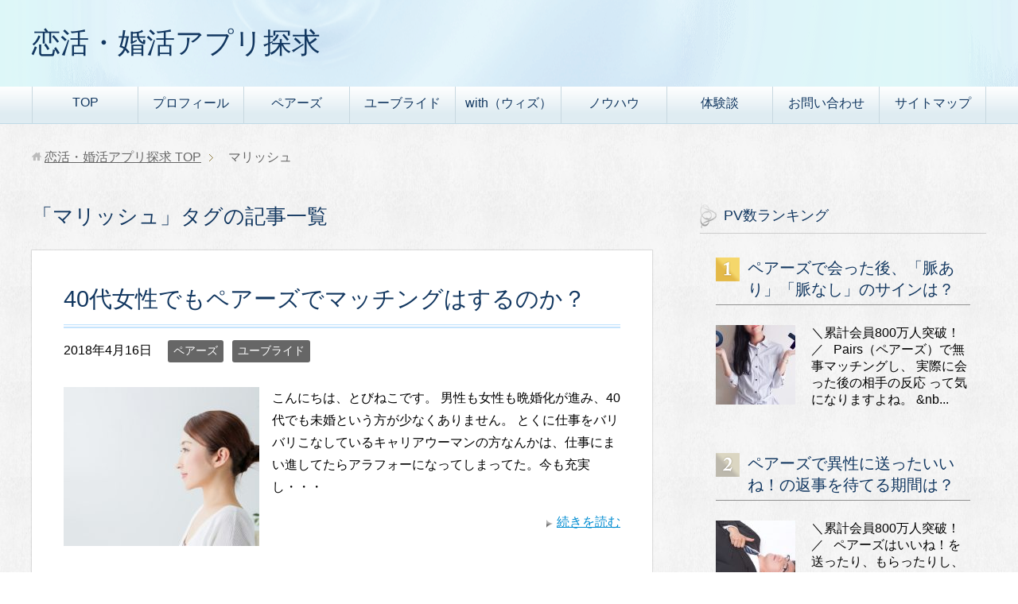

--- FILE ---
content_type: text/html; charset=UTF-8
request_url: https://deai-apri.com/tag/%E3%83%9E%E3%83%AA%E3%83%83%E3%82%B7%E3%83%A5
body_size: 11283
content:
<!DOCTYPE html>
<html lang="ja" class="col2">
<head prefix="og: http://ogp.me/ns# fb: http://ogp.me/ns/fb#">

<title>「マリッシュ」タグの記事一覧 | 恋活・婚活アプリ探求</title>
<meta charset="UTF-8">
<meta http-equiv="X-UA-Compatible" content="IE=edge">
<meta name="viewport" content="width=device-width, initial-scale=1.0">
<meta name="keywords" content="ペアーズ,婚活アプリ,出会い,マリッシュ">
<meta name="description" content="「マリッシュ」の記事一覧">
<link rel="canonical" href="https://deai-apri.com/tag/%e3%83%9e%e3%83%aa%e3%83%83%e3%82%b7%e3%83%a5" />
<meta name='robots' content='max-image-preview:large' />
<link rel='dns-prefetch' href='//static.addtoany.com' />
<link rel='dns-prefetch' href='//s.w.org' />
<link rel="alternate" type="application/rss+xml" title="恋活・婚活アプリ探求 &raquo; フィード" href="https://deai-apri.com/feed" />
<link rel="alternate" type="application/rss+xml" title="恋活・婚活アプリ探求 &raquo; コメントフィード" href="https://deai-apri.com/comments/feed" />
<link rel="alternate" type="application/rss+xml" title="恋活・婚活アプリ探求 &raquo; マリッシュ タグのフィード" href="https://deai-apri.com/tag/%e3%83%9e%e3%83%aa%e3%83%83%e3%82%b7%e3%83%a5/feed" />
<script type="text/javascript">
window._wpemojiSettings = {"baseUrl":"https:\/\/s.w.org\/images\/core\/emoji\/14.0.0\/72x72\/","ext":".png","svgUrl":"https:\/\/s.w.org\/images\/core\/emoji\/14.0.0\/svg\/","svgExt":".svg","source":{"concatemoji":"https:\/\/deai-apri.com\/wp-includes\/js\/wp-emoji-release.min.js?ver=6.0.11"}};
/*! This file is auto-generated */
!function(e,a,t){var n,r,o,i=a.createElement("canvas"),p=i.getContext&&i.getContext("2d");function s(e,t){var a=String.fromCharCode,e=(p.clearRect(0,0,i.width,i.height),p.fillText(a.apply(this,e),0,0),i.toDataURL());return p.clearRect(0,0,i.width,i.height),p.fillText(a.apply(this,t),0,0),e===i.toDataURL()}function c(e){var t=a.createElement("script");t.src=e,t.defer=t.type="text/javascript",a.getElementsByTagName("head")[0].appendChild(t)}for(o=Array("flag","emoji"),t.supports={everything:!0,everythingExceptFlag:!0},r=0;r<o.length;r++)t.supports[o[r]]=function(e){if(!p||!p.fillText)return!1;switch(p.textBaseline="top",p.font="600 32px Arial",e){case"flag":return s([127987,65039,8205,9895,65039],[127987,65039,8203,9895,65039])?!1:!s([55356,56826,55356,56819],[55356,56826,8203,55356,56819])&&!s([55356,57332,56128,56423,56128,56418,56128,56421,56128,56430,56128,56423,56128,56447],[55356,57332,8203,56128,56423,8203,56128,56418,8203,56128,56421,8203,56128,56430,8203,56128,56423,8203,56128,56447]);case"emoji":return!s([129777,127995,8205,129778,127999],[129777,127995,8203,129778,127999])}return!1}(o[r]),t.supports.everything=t.supports.everything&&t.supports[o[r]],"flag"!==o[r]&&(t.supports.everythingExceptFlag=t.supports.everythingExceptFlag&&t.supports[o[r]]);t.supports.everythingExceptFlag=t.supports.everythingExceptFlag&&!t.supports.flag,t.DOMReady=!1,t.readyCallback=function(){t.DOMReady=!0},t.supports.everything||(n=function(){t.readyCallback()},a.addEventListener?(a.addEventListener("DOMContentLoaded",n,!1),e.addEventListener("load",n,!1)):(e.attachEvent("onload",n),a.attachEvent("onreadystatechange",function(){"complete"===a.readyState&&t.readyCallback()})),(e=t.source||{}).concatemoji?c(e.concatemoji):e.wpemoji&&e.twemoji&&(c(e.twemoji),c(e.wpemoji)))}(window,document,window._wpemojiSettings);
</script>
<style type="text/css">
img.wp-smiley,
img.emoji {
	display: inline !important;
	border: none !important;
	box-shadow: none !important;
	height: 1em !important;
	width: 1em !important;
	margin: 0 0.07em !important;
	vertical-align: -0.1em !important;
	background: none !important;
	padding: 0 !important;
}
</style>
	<link rel='stylesheet' id='wp-block-library-css'  href='https://deai-apri.com/wp-includes/css/dist/block-library/style.min.css?ver=6.0.11' type='text/css' media='all' />
<style id='rinkerg-gutenberg-rinker-style-inline-css' type='text/css'>
.wp-block-create-block-block{background-color:#21759b;color:#fff;padding:2px}

</style>
<style id='global-styles-inline-css' type='text/css'>
body{--wp--preset--color--black: #000000;--wp--preset--color--cyan-bluish-gray: #abb8c3;--wp--preset--color--white: #ffffff;--wp--preset--color--pale-pink: #f78da7;--wp--preset--color--vivid-red: #cf2e2e;--wp--preset--color--luminous-vivid-orange: #ff6900;--wp--preset--color--luminous-vivid-amber: #fcb900;--wp--preset--color--light-green-cyan: #7bdcb5;--wp--preset--color--vivid-green-cyan: #00d084;--wp--preset--color--pale-cyan-blue: #8ed1fc;--wp--preset--color--vivid-cyan-blue: #0693e3;--wp--preset--color--vivid-purple: #9b51e0;--wp--preset--gradient--vivid-cyan-blue-to-vivid-purple: linear-gradient(135deg,rgba(6,147,227,1) 0%,rgb(155,81,224) 100%);--wp--preset--gradient--light-green-cyan-to-vivid-green-cyan: linear-gradient(135deg,rgb(122,220,180) 0%,rgb(0,208,130) 100%);--wp--preset--gradient--luminous-vivid-amber-to-luminous-vivid-orange: linear-gradient(135deg,rgba(252,185,0,1) 0%,rgba(255,105,0,1) 100%);--wp--preset--gradient--luminous-vivid-orange-to-vivid-red: linear-gradient(135deg,rgba(255,105,0,1) 0%,rgb(207,46,46) 100%);--wp--preset--gradient--very-light-gray-to-cyan-bluish-gray: linear-gradient(135deg,rgb(238,238,238) 0%,rgb(169,184,195) 100%);--wp--preset--gradient--cool-to-warm-spectrum: linear-gradient(135deg,rgb(74,234,220) 0%,rgb(151,120,209) 20%,rgb(207,42,186) 40%,rgb(238,44,130) 60%,rgb(251,105,98) 80%,rgb(254,248,76) 100%);--wp--preset--gradient--blush-light-purple: linear-gradient(135deg,rgb(255,206,236) 0%,rgb(152,150,240) 100%);--wp--preset--gradient--blush-bordeaux: linear-gradient(135deg,rgb(254,205,165) 0%,rgb(254,45,45) 50%,rgb(107,0,62) 100%);--wp--preset--gradient--luminous-dusk: linear-gradient(135deg,rgb(255,203,112) 0%,rgb(199,81,192) 50%,rgb(65,88,208) 100%);--wp--preset--gradient--pale-ocean: linear-gradient(135deg,rgb(255,245,203) 0%,rgb(182,227,212) 50%,rgb(51,167,181) 100%);--wp--preset--gradient--electric-grass: linear-gradient(135deg,rgb(202,248,128) 0%,rgb(113,206,126) 100%);--wp--preset--gradient--midnight: linear-gradient(135deg,rgb(2,3,129) 0%,rgb(40,116,252) 100%);--wp--preset--duotone--dark-grayscale: url('#wp-duotone-dark-grayscale');--wp--preset--duotone--grayscale: url('#wp-duotone-grayscale');--wp--preset--duotone--purple-yellow: url('#wp-duotone-purple-yellow');--wp--preset--duotone--blue-red: url('#wp-duotone-blue-red');--wp--preset--duotone--midnight: url('#wp-duotone-midnight');--wp--preset--duotone--magenta-yellow: url('#wp-duotone-magenta-yellow');--wp--preset--duotone--purple-green: url('#wp-duotone-purple-green');--wp--preset--duotone--blue-orange: url('#wp-duotone-blue-orange');--wp--preset--font-size--small: 13px;--wp--preset--font-size--medium: 20px;--wp--preset--font-size--large: 36px;--wp--preset--font-size--x-large: 42px;}.has-black-color{color: var(--wp--preset--color--black) !important;}.has-cyan-bluish-gray-color{color: var(--wp--preset--color--cyan-bluish-gray) !important;}.has-white-color{color: var(--wp--preset--color--white) !important;}.has-pale-pink-color{color: var(--wp--preset--color--pale-pink) !important;}.has-vivid-red-color{color: var(--wp--preset--color--vivid-red) !important;}.has-luminous-vivid-orange-color{color: var(--wp--preset--color--luminous-vivid-orange) !important;}.has-luminous-vivid-amber-color{color: var(--wp--preset--color--luminous-vivid-amber) !important;}.has-light-green-cyan-color{color: var(--wp--preset--color--light-green-cyan) !important;}.has-vivid-green-cyan-color{color: var(--wp--preset--color--vivid-green-cyan) !important;}.has-pale-cyan-blue-color{color: var(--wp--preset--color--pale-cyan-blue) !important;}.has-vivid-cyan-blue-color{color: var(--wp--preset--color--vivid-cyan-blue) !important;}.has-vivid-purple-color{color: var(--wp--preset--color--vivid-purple) !important;}.has-black-background-color{background-color: var(--wp--preset--color--black) !important;}.has-cyan-bluish-gray-background-color{background-color: var(--wp--preset--color--cyan-bluish-gray) !important;}.has-white-background-color{background-color: var(--wp--preset--color--white) !important;}.has-pale-pink-background-color{background-color: var(--wp--preset--color--pale-pink) !important;}.has-vivid-red-background-color{background-color: var(--wp--preset--color--vivid-red) !important;}.has-luminous-vivid-orange-background-color{background-color: var(--wp--preset--color--luminous-vivid-orange) !important;}.has-luminous-vivid-amber-background-color{background-color: var(--wp--preset--color--luminous-vivid-amber) !important;}.has-light-green-cyan-background-color{background-color: var(--wp--preset--color--light-green-cyan) !important;}.has-vivid-green-cyan-background-color{background-color: var(--wp--preset--color--vivid-green-cyan) !important;}.has-pale-cyan-blue-background-color{background-color: var(--wp--preset--color--pale-cyan-blue) !important;}.has-vivid-cyan-blue-background-color{background-color: var(--wp--preset--color--vivid-cyan-blue) !important;}.has-vivid-purple-background-color{background-color: var(--wp--preset--color--vivid-purple) !important;}.has-black-border-color{border-color: var(--wp--preset--color--black) !important;}.has-cyan-bluish-gray-border-color{border-color: var(--wp--preset--color--cyan-bluish-gray) !important;}.has-white-border-color{border-color: var(--wp--preset--color--white) !important;}.has-pale-pink-border-color{border-color: var(--wp--preset--color--pale-pink) !important;}.has-vivid-red-border-color{border-color: var(--wp--preset--color--vivid-red) !important;}.has-luminous-vivid-orange-border-color{border-color: var(--wp--preset--color--luminous-vivid-orange) !important;}.has-luminous-vivid-amber-border-color{border-color: var(--wp--preset--color--luminous-vivid-amber) !important;}.has-light-green-cyan-border-color{border-color: var(--wp--preset--color--light-green-cyan) !important;}.has-vivid-green-cyan-border-color{border-color: var(--wp--preset--color--vivid-green-cyan) !important;}.has-pale-cyan-blue-border-color{border-color: var(--wp--preset--color--pale-cyan-blue) !important;}.has-vivid-cyan-blue-border-color{border-color: var(--wp--preset--color--vivid-cyan-blue) !important;}.has-vivid-purple-border-color{border-color: var(--wp--preset--color--vivid-purple) !important;}.has-vivid-cyan-blue-to-vivid-purple-gradient-background{background: var(--wp--preset--gradient--vivid-cyan-blue-to-vivid-purple) !important;}.has-light-green-cyan-to-vivid-green-cyan-gradient-background{background: var(--wp--preset--gradient--light-green-cyan-to-vivid-green-cyan) !important;}.has-luminous-vivid-amber-to-luminous-vivid-orange-gradient-background{background: var(--wp--preset--gradient--luminous-vivid-amber-to-luminous-vivid-orange) !important;}.has-luminous-vivid-orange-to-vivid-red-gradient-background{background: var(--wp--preset--gradient--luminous-vivid-orange-to-vivid-red) !important;}.has-very-light-gray-to-cyan-bluish-gray-gradient-background{background: var(--wp--preset--gradient--very-light-gray-to-cyan-bluish-gray) !important;}.has-cool-to-warm-spectrum-gradient-background{background: var(--wp--preset--gradient--cool-to-warm-spectrum) !important;}.has-blush-light-purple-gradient-background{background: var(--wp--preset--gradient--blush-light-purple) !important;}.has-blush-bordeaux-gradient-background{background: var(--wp--preset--gradient--blush-bordeaux) !important;}.has-luminous-dusk-gradient-background{background: var(--wp--preset--gradient--luminous-dusk) !important;}.has-pale-ocean-gradient-background{background: var(--wp--preset--gradient--pale-ocean) !important;}.has-electric-grass-gradient-background{background: var(--wp--preset--gradient--electric-grass) !important;}.has-midnight-gradient-background{background: var(--wp--preset--gradient--midnight) !important;}.has-small-font-size{font-size: var(--wp--preset--font-size--small) !important;}.has-medium-font-size{font-size: var(--wp--preset--font-size--medium) !important;}.has-large-font-size{font-size: var(--wp--preset--font-size--large) !important;}.has-x-large-font-size{font-size: var(--wp--preset--font-size--x-large) !important;}
</style>
<link rel='stylesheet' id='contact-form-7-css'  href='https://deai-apri.com/wp-content/plugins/contact-form-7/includes/css/styles.css?ver=5.7.7' type='text/css' media='all' />
<link rel='stylesheet' id='pz-linkcard-css-css'  href='//deai-apri.com/wp-content/uploads/pz-linkcard/style/style.min.css?ver=2.5.6.5.1' type='text/css' media='all' />
<link rel='stylesheet' id='yyi_rinker_stylesheet-css'  href='https://deai-apri.com/wp-content/plugins/yyi-rinker/css/style.css?v=1.11.1&#038;ver=6.0.11' type='text/css' media='all' />
<link rel='stylesheet' id='keni_base-css'  href='https://deai-apri.com/wp-content/themes/keni70_wp_beauty_aqua_201709270210/base.css?ver=6.0.11' type='text/css' media='all' />
<link rel='stylesheet' id='child_keni_base-css'  href='https://deai-apri.com/wp-content/themes/keni70_child-1/base.css?ver=6.0.11' type='text/css' media='all' />
<link rel='stylesheet' id='keni_rwd-css'  href='https://deai-apri.com/wp-content/themes/keni70_wp_beauty_aqua_201709270210/rwd.css?ver=6.0.11' type='text/css' media='all' />
<link rel='stylesheet' id='child_keni_rwd-css'  href='https://deai-apri.com/wp-content/themes/keni70_child-1/rwd.css?ver=6.0.11' type='text/css' media='all' />
<link rel='stylesheet' id='addtoany-css'  href='https://deai-apri.com/wp-content/plugins/add-to-any/addtoany.min.css?ver=1.16' type='text/css' media='all' />
<script type='text/javascript' src='https://deai-apri.com/wp-includes/js/jquery/jquery.min.js?ver=3.6.0' id='jquery-core-js'></script>
<script type='text/javascript' src='https://deai-apri.com/wp-includes/js/jquery/jquery-migrate.min.js?ver=3.3.2' id='jquery-migrate-js'></script>
<script type='text/javascript' id='addtoany-core-js-before'>
window.a2a_config=window.a2a_config||{};a2a_config.callbacks=[];a2a_config.overlays=[];a2a_config.templates={};a2a_localize = {
	Share: "共有",
	Save: "ブックマーク",
	Subscribe: "購読",
	Email: "メール",
	Bookmark: "ブックマーク",
	ShowAll: "すべて表示する",
	ShowLess: "小さく表示する",
	FindServices: "サービスを探す",
	FindAnyServiceToAddTo: "追加するサービスを今すぐ探す",
	PoweredBy: "Powered by",
	ShareViaEmail: "メールでシェアする",
	SubscribeViaEmail: "メールで購読する",
	BookmarkInYourBrowser: "ブラウザにブックマーク",
	BookmarkInstructions: "このページをブックマークするには、 Ctrl+D または \u2318+D を押下。",
	AddToYourFavorites: "お気に入りに追加",
	SendFromWebOrProgram: "任意のメールアドレスまたはメールプログラムから送信",
	EmailProgram: "メールプログラム",
	More: "詳細&#8230;",
	ThanksForSharing: "共有ありがとうございます !",
	ThanksForFollowing: "フォローありがとうございます !"
};
</script>
<script type='text/javascript' defer src='https://static.addtoany.com/menu/page.js' id='addtoany-core-js'></script>
<script type='text/javascript' defer src='https://deai-apri.com/wp-content/plugins/add-to-any/addtoany.min.js?ver=1.1' id='addtoany-jquery-js'></script>
<link rel="https://api.w.org/" href="https://deai-apri.com/wp-json/" /><link rel="alternate" type="application/json" href="https://deai-apri.com/wp-json/wp/v2/tags/61" /><link rel="EditURI" type="application/rsd+xml" title="RSD" href="https://deai-apri.com/xmlrpc.php?rsd" />
<link rel="wlwmanifest" type="application/wlwmanifest+xml" href="https://deai-apri.com/wp-includes/wlwmanifest.xml" /> 
<meta name="generator" content="WordPress 6.0.11" />
<style>
.yyi-rinker-images {
    display: flex;
    justify-content: center;
    align-items: center;
    position: relative;

}
div.yyi-rinker-image img.yyi-rinker-main-img.hidden {
    display: none;
}

.yyi-rinker-images-arrow {
    cursor: pointer;
    position: absolute;
    top: 50%;
    display: block;
    margin-top: -11px;
    opacity: 0.6;
    width: 22px;
}

.yyi-rinker-images-arrow-left{
    left: -10px;
}
.yyi-rinker-images-arrow-right{
    right: -10px;
}

.yyi-rinker-images-arrow-left.hidden {
    display: none;
}

.yyi-rinker-images-arrow-right.hidden {
    display: none;
}
div.yyi-rinker-contents.yyi-rinker-design-tate  div.yyi-rinker-box{
    flex-direction: column;
}

div.yyi-rinker-contents.yyi-rinker-design-slim div.yyi-rinker-box .yyi-rinker-links {
    flex-direction: column;
}

div.yyi-rinker-contents.yyi-rinker-design-slim div.yyi-rinker-info {
    width: 100%;
}

div.yyi-rinker-contents.yyi-rinker-design-slim .yyi-rinker-title {
    text-align: center;
}

div.yyi-rinker-contents.yyi-rinker-design-slim .yyi-rinker-links {
    text-align: center;
}
div.yyi-rinker-contents.yyi-rinker-design-slim .yyi-rinker-image {
    margin: auto;
}

div.yyi-rinker-contents.yyi-rinker-design-slim div.yyi-rinker-info ul.yyi-rinker-links li {
	align-self: stretch;
}
div.yyi-rinker-contents.yyi-rinker-design-slim div.yyi-rinker-box div.yyi-rinker-info {
	padding: 0;
}
div.yyi-rinker-contents.yyi-rinker-design-slim div.yyi-rinker-box {
	flex-direction: column;
	padding: 14px 5px 0;
}

.yyi-rinker-design-slim div.yyi-rinker-box div.yyi-rinker-info {
	text-align: center;
}

.yyi-rinker-design-slim div.price-box span.price {
	display: block;
}

div.yyi-rinker-contents.yyi-rinker-design-slim div.yyi-rinker-info div.yyi-rinker-title a{
	font-size:16px;
}

div.yyi-rinker-contents.yyi-rinker-design-slim ul.yyi-rinker-links li.amazonkindlelink:before,  div.yyi-rinker-contents.yyi-rinker-design-slim ul.yyi-rinker-links li.amazonlink:before,  div.yyi-rinker-contents.yyi-rinker-design-slim ul.yyi-rinker-links li.rakutenlink:before, div.yyi-rinker-contents.yyi-rinker-design-slim ul.yyi-rinker-links li.yahoolink:before, div.yyi-rinker-contents.yyi-rinker-design-slim ul.yyi-rinker-links li.mercarilink:before {
	font-size:12px;
}

div.yyi-rinker-contents.yyi-rinker-design-slim ul.yyi-rinker-links li a {
	font-size: 13px;
}
.entry-content ul.yyi-rinker-links li {
	padding: 0;
}

div.yyi-rinker-contents .yyi-rinker-attention.attention_desing_right_ribbon {
    width: 89px;
    height: 91px;
    position: absolute;
    top: -1px;
    right: -1px;
    left: auto;
    overflow: hidden;
}

div.yyi-rinker-contents .yyi-rinker-attention.attention_desing_right_ribbon span {
    display: inline-block;
    width: 146px;
    position: absolute;
    padding: 4px 0;
    left: -13px;
    top: 12px;
    text-align: center;
    font-size: 12px;
    line-height: 24px;
    -webkit-transform: rotate(45deg);
    transform: rotate(45deg);
    box-shadow: 0 1px 3px rgba(0, 0, 0, 0.2);
}

div.yyi-rinker-contents .yyi-rinker-attention.attention_desing_right_ribbon {
    background: none;
}
.yyi-rinker-attention.attention_desing_right_ribbon .yyi-rinker-attention-after,
.yyi-rinker-attention.attention_desing_right_ribbon .yyi-rinker-attention-before{
display:none;
}
div.yyi-rinker-use-right_ribbon div.yyi-rinker-title {
    margin-right: 2rem;
}

				</style><link rel="icon" href="https://deai-apri.com/wp-content/uploads/2022/05/cropped-s512_f_object_112_0bg-32x32.png" sizes="32x32" />
<link rel="icon" href="https://deai-apri.com/wp-content/uploads/2022/05/cropped-s512_f_object_112_0bg-192x192.png" sizes="192x192" />
<link rel="apple-touch-icon" href="https://deai-apri.com/wp-content/uploads/2022/05/cropped-s512_f_object_112_0bg-180x180.png" />
<meta name="msapplication-TileImage" content="https://deai-apri.com/wp-content/uploads/2022/05/cropped-s512_f_object_112_0bg-270x270.png" />
<!--[if lt IE 9]><script src="https://deai-apri.com/wp-content/themes/keni70_wp_beauty_aqua_201709270210/js/html5.js"></script><![endif]-->
<!-- Global Site Tag (gtag.js) - Google Analytics -->
<script async src="https://www.googletagmanager.com/gtag/js?id=UA-106794066-1"></script>
<script>
  window.dataLayer = window.dataLayer || [];
  function gtag(){dataLayer.push(arguments)};
  gtag('js', new Date())
  gtag('config', 'UA-106794066-1');
</script>

</head>
	<body data-rsssl=1 class="archive tag tag-61">
	
	<div class="container">
		<header id="top" class="site-header ">	
		<div class="site-header-in">
			<div class="site-header-conts">
				<p class="site-title"><a href="https://deai-apri.com">恋活・婚活アプリ探求</a></p>
			</div>
		</div>
		<!--▼グローバルナビ-->
		<nav class="global-nav">
			<div class="global-nav-in">
				<div class="global-nav-panel"><span class="btn-global-nav icon-gn-menu">メニュー</span></div>
				<ul id="menu">
				<li class="menu-item menu-item-type-custom menu-item-object-custom menu-item-home menu-item-663"><a href="https://deai-apri.com/">TOP</a></li>
<li class="menu-item menu-item-type-post_type menu-item-object-page menu-item-47"><a href="https://deai-apri.com/%e3%83%97%e3%83%ad%e3%83%95%e3%82%a3%e3%83%bc%e3%83%ab">プロフィール</a></li>
<li class="menu-item menu-item-type-taxonomy menu-item-object-category menu-item-48"><a href="https://deai-apri.com/category/%e3%83%9a%e3%82%a2%e3%83%bc%e3%82%ba">ペアーズ</a></li>
<li class="menu-item menu-item-type-taxonomy menu-item-object-category menu-item-1426"><a href="https://deai-apri.com/category/%e3%83%a6%e3%83%bc%e3%83%96%e3%83%a9%e3%82%a4%e3%83%89">ユーブライド</a></li>
<li class="menu-item menu-item-type-taxonomy menu-item-object-category menu-item-2311"><a href="https://deai-apri.com/category/with%ef%bc%88%e3%82%a6%e3%82%a3%e3%82%ba%ef%bc%89">with（ウィズ）</a></li>
<li class="menu-item menu-item-type-taxonomy menu-item-object-category menu-item-178"><a href="https://deai-apri.com/category/%e3%83%8e%e3%82%a6%e3%83%8f%e3%82%a6">ノウハウ</a></li>
<li class="menu-item menu-item-type-taxonomy menu-item-object-category menu-item-101"><a href="https://deai-apri.com/category/%e4%bd%93%e9%a8%93%e8%ab%87">体験談</a></li>
<li class="menu-item menu-item-type-post_type menu-item-object-page menu-item-34"><a href="https://deai-apri.com/%e3%81%8a%e5%95%8f%e3%81%84%e5%90%88%e3%82%8f%e3%81%9b">お問い合わせ</a></li>
<li class="menu-item menu-item-type-post_type menu-item-object-page menu-item-35"><a href="https://deai-apri.com/sitemaps">サイトマップ</a></li>
				</ul>
			</div>
		</nav>
		<!--▲グローバルナビ-->
		</header>
<!--▲サイトヘッダー-->

<div class="main-body">
<div class="main-body-in">

<!--▼パン屑ナビ-->
<nav class="breadcrumbs">
<ol class="breadcrumbs-in" itemscope itemtype="http://schema.org/BreadcrumbList">
<li class="bcl-first" itemprop="itemListElement" itemscope itemtype="http://schema.org/ListItem">
	<a itemprop="item" href="https://deai-apri.com"><span itemprop="name">恋活・婚活アプリ探求</span> TOP</a>
	<meta itemprop="position" content="1" />
</li>
<li class="bcl-last">マリッシュ</li>
</ol>
</nav>
<!--▲パン屑ナビ-->

	<!--▼メインコンテンツ-->
	<main>
	<div class="main-conts">

		<h1 class="archive-title">「マリッシュ」タグの記事一覧</h1>


		
	<article id="post-2055" class="section-wrap">
		<div class="section-in">
		<header class="article-header">
			<h2 class="section-title"><a href="https://deai-apri.com/2055.html" title="40代女性でもペアーズでマッチングはするのか？">40代女性でもペアーズでマッチングはするのか？</a></h2>
			<p class="post-date"><time datetime="2018-04-16">2018年4月16日</time></p>
			<div class="post-cat">
<span class="cat cat002" style="background-color: #666;"><a href="https://deai-apri.com/category/%e3%83%9a%e3%82%a2%e3%83%bc%e3%82%ba" style="color: #fff;">ペアーズ</a></span>
<span class="cat cat064" style="background-color: #666;"><a href="https://deai-apri.com/category/%e3%83%a6%e3%83%bc%e3%83%96%e3%83%a9%e3%82%a4%e3%83%89" style="color: #fff;">ユーブライド</a></span>

</div>
		</header>
		<div class="article-body">
		<div class="eye-catch"><a href="https://deai-apri.com/2055.html" title="40代女性でもペアーズでマッチングはするのか？"><img width="246" height="200" src="https://deai-apri.com/wp-content/uploads/2018/04/e6dd5ea345bc298dc8466213dbda7dc9_s-246x200.jpg" class="attachment-post-thumbnail size-post-thumbnail wp-post-image" alt="" loading="lazy" /></a></div>
		<p>こんにちは、とびねこです。 男性も女性も晩婚化が進み、40代でも未婚という方が少なくありません。 とくに仕事をバリバリこなしているキャリアウーマンの方なんかは、仕事にまい進してたらアラフォーになってしまってた。今も充実し・・・</p>
		<p class="link-next"><a href="https://deai-apri.com/2055.html">続きを読む</a></p>
		</div>
		</div>
	</article>


	<article id="post-1294" class="section-wrap">
		<div class="section-in">
		<header class="article-header">
			<h2 class="section-title"><a href="https://deai-apri.com/1294.html" title="マッチングアプリで出会いのない人の攻略法→2つ以上のアプリに登録しよう（おすすめはペアーズとwith）">マッチングアプリで出会いのない人の攻略法→2つ以上のアプリに登録しよう（おすすめはペアーズとwith）</a></h2>
			<p class="post-date"><time datetime="2018-02-07">2018年2月7日</time></p>
			<div class="post-cat">
<span class="cat cat008" style="background-color: #666;"><a href="https://deai-apri.com/category/%e3%83%8e%e3%82%a6%e3%83%8f%e3%82%a6" style="color: #fff;">ノウハウ</a></span>
<span class="cat cat059" style="background-color: #666;"><a href="https://deai-apri.com/category/%e3%83%9e%e3%83%83%e3%83%81%e3%83%b3%e3%82%b0%e3%82%a2%e3%83%97%e3%83%aa%e5%85%a8%e8%88%ac" style="color: #fff;">マッチングアプリ全般</a></span>

</div>
		</header>
		<div class="article-body">
		<div class="eye-catch"><a href="https://deai-apri.com/1294.html" title="マッチングアプリで出会いのない人の攻略法→2つ以上のアプリに登録しよう（おすすめはペアーズとwith）"><img width="246" height="200" src="https://deai-apri.com/wp-content/uploads/2018/02/a1a77026994cfa630f99466184f37d3c_s-246x200.jpg" class="attachment-post-thumbnail size-post-thumbnail wp-post-image" alt="" loading="lazy" /></a></div>
		<p>こんにちは、とびねこです。 恋活・婚活のマッチングアプリに興味があるけど、いろいろ心配や不安もあるし、なかなか第一歩を踏み出せない人もいると思います。 &nbsp; その中で定番なのが、、といった悩みや不安です。 ガラケ・・・</p>
		<p class="link-next"><a href="https://deai-apri.com/1294.html">続きを読む</a></p>
		</div>
		</div>
	</article>


	</div><!--main-conts-->
	</main>
	<!--▲メインコンテンツ-->

	<!--▼サブコンテンツ-->
	<aside class="sub-conts sidebar">
		<section id="keni_pv-2" class="section-wrap widget-conts widget_keni_pv"><div class="section-in"><h3 class="section-title">PV数ランキング</h3>
<ol class="ranking-list ranking-list03">
<li class="rank01">
<h4 class="rank-title"><a href="https://deai-apri.com/1154.html">ペアーズで会った後、「脈あり」「脈なし」のサインは？</a></h4>
<div class="rank-thumb"><a href="https://deai-apri.com/1154.html"><img width="100" height="100" src="https://deai-apri.com/wp-content/uploads/2018/01/67bed84a48b1225fe46864a56f9748e2_s-100x100.jpg" class="attachment-ss_thumb size-ss_thumb wp-post-image" alt="" loading="lazy" srcset="https://deai-apri.com/wp-content/uploads/2018/01/67bed84a48b1225fe46864a56f9748e2_s-100x100.jpg 100w, https://deai-apri.com/wp-content/uploads/2018/01/67bed84a48b1225fe46864a56f9748e2_s-150x150.jpg 150w, https://deai-apri.com/wp-content/uploads/2018/01/67bed84a48b1225fe46864a56f9748e2_s-320x320.jpg 320w, https://deai-apri.com/wp-content/uploads/2018/01/67bed84a48b1225fe46864a56f9748e2_s-200x200.jpg 200w" sizes="(max-width: 100px) 100vw, 100px" /></a></div>
<p class="rank-desc">
＼累計会員800万人突破！／


&nbsp;

Pairs（ペアーズ）で無事マッチングし、

実際に会った後の相手の反応

って気になりますよね。

&amp;nb...</p>
</li>
<li class="rank02">
<h4 class="rank-title"><a href="https://deai-apri.com/1247.html">ペアーズで異性に送ったいいね！の返事を待てる期間は？</a></h4>
<div class="rank-thumb"><a href="https://deai-apri.com/1247.html"><img width="100" height="100" src="https://deai-apri.com/wp-content/uploads/2018/02/OZPA_yasurakanaiine_TP_V-100x100.jpg" class="attachment-ss_thumb size-ss_thumb wp-post-image" alt="" loading="lazy" srcset="https://deai-apri.com/wp-content/uploads/2018/02/OZPA_yasurakanaiine_TP_V-100x100.jpg 100w, https://deai-apri.com/wp-content/uploads/2018/02/OZPA_yasurakanaiine_TP_V-150x150.jpg 150w, https://deai-apri.com/wp-content/uploads/2018/02/OZPA_yasurakanaiine_TP_V-320x320.jpg 320w, https://deai-apri.com/wp-content/uploads/2018/02/OZPA_yasurakanaiine_TP_V-200x200.jpg 200w" sizes="(max-width: 100px) 100vw, 100px" /></a></div>
<p class="rank-desc">
＼累計会員800万人突破！／


&nbsp;

ペアーズはいいね！を送ったり、もらったりし、それにOK（マッチング）をしたり、されたりした時点で...</p>
</li>
<li class="rank03">
<h4 class="rank-title"><a href="https://deai-apri.com/1174.html">ペアーズ退会するからライン交換しませんか？という誘いについて。</a></h4>
<div class="rank-thumb"><a href="https://deai-apri.com/1174.html"><img width="100" height="100" src="https://deai-apri.com/wp-content/uploads/2018/01/1c681b1ddc9ab1e922d6005c97adb0fa_s-100x100.jpg" class="attachment-ss_thumb size-ss_thumb wp-post-image" alt="" loading="lazy" srcset="https://deai-apri.com/wp-content/uploads/2018/01/1c681b1ddc9ab1e922d6005c97adb0fa_s-100x100.jpg 100w, https://deai-apri.com/wp-content/uploads/2018/01/1c681b1ddc9ab1e922d6005c97adb0fa_s-150x150.jpg 150w, https://deai-apri.com/wp-content/uploads/2018/01/1c681b1ddc9ab1e922d6005c97adb0fa_s-320x320.jpg 320w, https://deai-apri.com/wp-content/uploads/2018/01/1c681b1ddc9ab1e922d6005c97adb0fa_s-200x200.jpg 200w" sizes="(max-width: 100px) 100vw, 100px" /></a></div>
<p class="rank-desc">

&nbsp;

Pairs（ペアーズ）やってて、

「退会するので、よかったら直接やりとりしませんか」って連絡をもらったことありませんか？

&nbsp;
...</p>
</li>
<li class="rank04">
<h4 class="rank-title"><a href="https://deai-apri.com/2219.html">ペアーズで「マッチング後に顔写真送ります」は、なかなか厳しい件</a></h4>
<div class="rank-thumb"><a href="https://deai-apri.com/2219.html"><img width="100" height="100" src="https://deai-apri.com/wp-content/uploads/2018/05/KZ1796039_TP_V-100x100.jpg" class="attachment-ss_thumb size-ss_thumb wp-post-image" alt="" loading="lazy" srcset="https://deai-apri.com/wp-content/uploads/2018/05/KZ1796039_TP_V-100x100.jpg 100w, https://deai-apri.com/wp-content/uploads/2018/05/KZ1796039_TP_V-150x150.jpg 150w, https://deai-apri.com/wp-content/uploads/2018/05/KZ1796039_TP_V-320x320.jpg 320w, https://deai-apri.com/wp-content/uploads/2018/05/KZ1796039_TP_V-200x200.jpg 200w" sizes="(max-width: 100px) 100vw, 100px" /></a></div>
<p class="rank-desc">

こんにちは、とびねこです。

Pairs（ペアーズ）をやっていて、時おり、顔写真をアップしていなくて、プロフィール欄に「画像はマッチング後に送ります...</p>
</li>
<li class="rank05">
<h4 class="rank-title"><a href="https://deai-apri.com/840.html">ペアーズ（pairs）マッチング→会う約束→ドタキャン or 自然消滅がなんか多くなっている件。</a></h4>
<div class="rank-thumb"><a href="https://deai-apri.com/840.html"><img width="100" height="100" src="https://deai-apri.com/wp-content/uploads/2017/10/DKLG-_bVAAAX1A-1-10-100x100.jpg" class="attachment-ss_thumb size-ss_thumb wp-post-image" alt="" loading="lazy" srcset="https://deai-apri.com/wp-content/uploads/2017/10/DKLG-_bVAAAX1A-1-10-100x100.jpg 100w, https://deai-apri.com/wp-content/uploads/2017/10/DKLG-_bVAAAX1A-1-10-150x150.jpg 150w, https://deai-apri.com/wp-content/uploads/2017/10/DKLG-_bVAAAX1A-1-10-320x320.jpg 320w, https://deai-apri.com/wp-content/uploads/2017/10/DKLG-_bVAAAX1A-1-10-200x200.jpg 200w" sizes="(max-width: 100px) 100vw, 100px" /></a></div>
<p class="rank-desc">
＼累計会員800万人突破！／


&nbsp;

Pairs（ペアーズ）やってて、

マッチングしないのも凹むけど、

&nbsp;

やっとマッチングしてい...</p>
</li>
<li class="rank06">
<h4 class="rank-title"><a href="https://deai-apri.com/1627.html">マッチングアプリのやりとりで一言メッセージはマジで止めた方がいい件</a></h4>
<div class="rank-thumb"><a href="https://deai-apri.com/1627.html"><img width="100" height="100" src="https://deai-apri.com/wp-content/uploads/2018/02/0927330fc13693f2f3ed222f5ea17a91_s-100x100.jpg" class="attachment-ss_thumb size-ss_thumb wp-post-image" alt="" loading="lazy" srcset="https://deai-apri.com/wp-content/uploads/2018/02/0927330fc13693f2f3ed222f5ea17a91_s-100x100.jpg 100w, https://deai-apri.com/wp-content/uploads/2018/02/0927330fc13693f2f3ed222f5ea17a91_s-150x150.jpg 150w, https://deai-apri.com/wp-content/uploads/2018/02/0927330fc13693f2f3ed222f5ea17a91_s-320x320.jpg 320w, https://deai-apri.com/wp-content/uploads/2018/02/0927330fc13693f2f3ed222f5ea17a91_s-200x200.jpg 200w" sizes="(max-width: 100px) 100vw, 100px" /></a></div>
<p class="rank-desc">

こんにちは。

先日ユーブライドに登録し、久しぶりにマッチングアプリをしているとびねこです。

&nbsp;

ペアーズやってたときほどの数...</p>
</li>
<li class="rank07">
<h4 class="rank-title"><a href="https://deai-apri.com/1931.html">ペアーズで同時進行は何人まで？ 並行してやりとりをした方がいい理由とは？</a></h4>
<div class="rank-thumb"><a href="https://deai-apri.com/1931.html"><img width="100" height="100" src="https://deai-apri.com/wp-content/uploads/2018/04/57f11fcfad14636377af1d17b13d8d31_s-100x100.jpg" class="attachment-ss_thumb size-ss_thumb wp-post-image" alt="" loading="lazy" srcset="https://deai-apri.com/wp-content/uploads/2018/04/57f11fcfad14636377af1d17b13d8d31_s-100x100.jpg 100w, https://deai-apri.com/wp-content/uploads/2018/04/57f11fcfad14636377af1d17b13d8d31_s-150x150.jpg 150w, https://deai-apri.com/wp-content/uploads/2018/04/57f11fcfad14636377af1d17b13d8d31_s-320x320.jpg 320w, https://deai-apri.com/wp-content/uploads/2018/04/57f11fcfad14636377af1d17b13d8d31_s-200x200.jpg 200w" sizes="(max-width: 100px) 100vw, 100px" /></a></div>
<p class="rank-desc">
＼累計会員800万人突破！／


&nbsp;

pairs（ペアーズ）をやっていると、

とくに女性の方はそうだと思いますが、

&nbsp;

複数の人と...</p>
</li>
<li class="rank08">
<h4 class="rank-title"><a href="https://deai-apri.com/954.html">ペアーズで、地域外の地方の異性からいいね！があった場合の対応は？</a></h4>
<div class="rank-thumb"><a href="https://deai-apri.com/954.html"><img width="100" height="100" src="https://deai-apri.com/wp-content/uploads/2018/01/377b4f5f09c4a50b8b9ccb04774fa5a9_s-100x100.jpg" class="attachment-ss_thumb size-ss_thumb wp-post-image" alt="" loading="lazy" srcset="https://deai-apri.com/wp-content/uploads/2018/01/377b4f5f09c4a50b8b9ccb04774fa5a9_s-100x100.jpg 100w, https://deai-apri.com/wp-content/uploads/2018/01/377b4f5f09c4a50b8b9ccb04774fa5a9_s-150x150.jpg 150w, https://deai-apri.com/wp-content/uploads/2018/01/377b4f5f09c4a50b8b9ccb04774fa5a9_s-320x320.jpg 320w, https://deai-apri.com/wp-content/uploads/2018/01/377b4f5f09c4a50b8b9ccb04774fa5a9_s-200x200.jpg 200w" sizes="(max-width: 100px) 100vw, 100px" /></a></div>
<p class="rank-desc">

ペアーズをやっていると、近隣の府県だけではなく、遠く離れた地域の方から足跡がついてることありませんか？

足跡だけだったら、コミュニティとかからちょ...</p>
</li>
<li class="rank09">
<h4 class="rank-title"><a href="https://deai-apri.com/51.html">ペアーズは開始3日間が勝負な理由とは？プロフィールは最初から100％をめざそう。</a></h4>
<div class="rank-thumb"><a href="https://deai-apri.com/51.html"><img width="100" height="100" src="https://deai-apri.com/wp-content/uploads/2017/09/6bc8442573067bae419e43258f232daf_s-100x100.jpg" class="attachment-ss_thumb size-ss_thumb wp-post-image" alt="" loading="lazy" srcset="https://deai-apri.com/wp-content/uploads/2017/09/6bc8442573067bae419e43258f232daf_s-100x100.jpg 100w, https://deai-apri.com/wp-content/uploads/2017/09/6bc8442573067bae419e43258f232daf_s-150x150.jpg 150w, https://deai-apri.com/wp-content/uploads/2017/09/6bc8442573067bae419e43258f232daf_s-320x320.jpg 320w, https://deai-apri.com/wp-content/uploads/2017/09/6bc8442573067bae419e43258f232daf_s-200x200.jpg 200w" sizes="(max-width: 100px) 100vw, 100px" /></a></div>
<p class="rank-desc">
＼累計会員800万人突破！／


&nbsp;

Pairs（ペアーズ）の使い方なんてものは、

特別しっかり勉強しなくても、やってるうちに

仕組みや利用法...</p>
</li>
<li class="rank10">
<h4 class="rank-title"><a href="https://deai-apri.com/2033.html">ペアーズでドタキャン喰らったらラッキーな理由。素敵な出会いはきっとある！</a></h4>
<div class="rank-thumb"><a href="https://deai-apri.com/2033.html"><img width="100" height="100" src="https://deai-apri.com/wp-content/uploads/2018/04/TSURU170321-85-mm-184_TP_V-100x100.jpg" class="attachment-ss_thumb size-ss_thumb wp-post-image" alt="" loading="lazy" srcset="https://deai-apri.com/wp-content/uploads/2018/04/TSURU170321-85-mm-184_TP_V-100x100.jpg 100w, https://deai-apri.com/wp-content/uploads/2018/04/TSURU170321-85-mm-184_TP_V-150x150.jpg 150w, https://deai-apri.com/wp-content/uploads/2018/04/TSURU170321-85-mm-184_TP_V-320x320.jpg 320w, https://deai-apri.com/wp-content/uploads/2018/04/TSURU170321-85-mm-184_TP_V-200x200.jpg 200w" sizes="(max-width: 100px) 100vw, 100px" /></a></div>
<p class="rank-desc">

少し前ですが、ペアーズでドタキャン増えてるような気がするって記事を書きました。

＞＞ペアーズ（pairs）マッチング→会う約束→ドタキャン or ...</p>
</li>
</ol>
</div></section><section id="search-2" class="section-wrap widget-conts widget_search"><div class="section-in"><form method="get" id="searchform" action="https://deai-apri.com/">
	<div class="search-box">
		<input class="search" type="text" value="" name="s" id="s"><button id="searchsubmit" class="btn-search"><img alt="検索" width="32" height="20" src="https://deai-apri.com/wp-content/themes/keni70_wp_beauty_aqua_201709270210/images/icon/icon-btn-search.png"></button>
	</div>
</form></div></section><section id="keni_recent_post-2" class="section-wrap widget-conts widget_keni_recent_post"><div class="section-in"><h3 class="section-title">最近の投稿</h3>
<ul class="link-menu-image">
<li>
<div class="link-menu-image-thumb"><a href="https://deai-apri.com/2659.html"><img width="100" height="100" src="https://deai-apri.com/wp-content/uploads/2019/04/b5a44233d260e3ca3446ebdfa38321e2_s-100x100.jpg" class="attachment-ss_thumb size-ss_thumb wp-post-image" alt="メンズ　香水　おすすめ" loading="lazy" srcset="https://deai-apri.com/wp-content/uploads/2019/04/b5a44233d260e3ca3446ebdfa38321e2_s-100x100.jpg 100w, https://deai-apri.com/wp-content/uploads/2019/04/b5a44233d260e3ca3446ebdfa38321e2_s-150x150.jpg 150w, https://deai-apri.com/wp-content/uploads/2019/04/b5a44233d260e3ca3446ebdfa38321e2_s-320x320.jpg 320w, https://deai-apri.com/wp-content/uploads/2019/04/b5a44233d260e3ca3446ebdfa38321e2_s-200x200.jpg 200w" sizes="(max-width: 100px) 100vw, 100px" /></a></div>
<p class="post-title"><a href="https://deai-apri.com/2659.html">メンズ用香水の爽やかな香りで印象アップ⁉マッチング後の初デートは匂いも大切</a></p>
</li>
<li>
<div class="link-menu-image-thumb"><a href="https://deai-apri.com/2407.html"><img width="100" height="100" src="https://deai-apri.com/wp-content/uploads/2018/09/CRI_IMG_5997_TP_V-100x100.jpg" class="attachment-ss_thumb size-ss_thumb wp-post-image" alt="ストラッシュ　SHR脱毛　モテる" loading="lazy" srcset="https://deai-apri.com/wp-content/uploads/2018/09/CRI_IMG_5997_TP_V-100x100.jpg 100w, https://deai-apri.com/wp-content/uploads/2018/09/CRI_IMG_5997_TP_V-150x150.jpg 150w, https://deai-apri.com/wp-content/uploads/2018/09/CRI_IMG_5997_TP_V-320x320.jpg 320w, https://deai-apri.com/wp-content/uploads/2018/09/CRI_IMG_5997_TP_V-200x200.jpg 200w" sizes="(max-width: 100px) 100vw, 100px" /></a></div>
<p class="post-title"><a href="https://deai-apri.com/2407.html">【マッチングアプリ攻略】安い、痛くない、短時間のSHR脱毛で美顔＆モテ肌に</a></p>
</li>
<li>
<div class="link-menu-image-thumb"><a href="https://deai-apri.com/2300.html"><img width="100" height="100" src="https://deai-apri.com/wp-content/uploads/2018/03/095e02e919aa2e29340088a3c99ddca9_s-100x100.jpg" class="attachment-ss_thumb size-ss_thumb wp-post-image" alt="" loading="lazy" srcset="https://deai-apri.com/wp-content/uploads/2018/03/095e02e919aa2e29340088a3c99ddca9_s-100x100.jpg 100w, https://deai-apri.com/wp-content/uploads/2018/03/095e02e919aa2e29340088a3c99ddca9_s-150x150.jpg 150w, https://deai-apri.com/wp-content/uploads/2018/03/095e02e919aa2e29340088a3c99ddca9_s-320x320.jpg 320w, https://deai-apri.com/wp-content/uploads/2018/03/095e02e919aa2e29340088a3c99ddca9_s-200x200.jpg 200w" sizes="(max-width: 100px) 100vw, 100px" /></a></div>
<p class="post-title"><a href="https://deai-apri.com/2300.html">イケメンはPairs（ペアーズ）で無双!? マッチングし放題なんで、彼女ほしい人はぜひ</a></p>
</li>
<li>
<div class="link-menu-image-thumb"><a href="https://deai-apri.com/2281.html"><img width="100" height="100" src="https://deai-apri.com/wp-content/uploads/2018/05/ef3a8e649215a20ed2451e81ae7c7466_s-100x100.jpg" class="attachment-ss_thumb size-ss_thumb wp-post-image" alt="" loading="lazy" srcset="https://deai-apri.com/wp-content/uploads/2018/05/ef3a8e649215a20ed2451e81ae7c7466_s-100x100.jpg 100w, https://deai-apri.com/wp-content/uploads/2018/05/ef3a8e649215a20ed2451e81ae7c7466_s-150x150.jpg 150w, https://deai-apri.com/wp-content/uploads/2018/05/ef3a8e649215a20ed2451e81ae7c7466_s-320x320.jpg 320w, https://deai-apri.com/wp-content/uploads/2018/05/ef3a8e649215a20ed2451e81ae7c7466_s-200x200.jpg 200w" sizes="(max-width: 100px) 100vw, 100px" /></a></div>
<p class="post-title"><a href="https://deai-apri.com/2281.html">ペアーズで婚活疲れの解消法は、他のマッチングアプリをやること!?</a></p>
</li>
<li>
<div class="link-menu-image-thumb"><a href="https://deai-apri.com/2273.html"><img width="100" height="100" src="https://deai-apri.com/wp-content/uploads/2018/05/VER88_sumafoijiru15150126_TP_V-100x100.jpg" class="attachment-ss_thumb size-ss_thumb wp-post-image" alt="" loading="lazy" srcset="https://deai-apri.com/wp-content/uploads/2018/05/VER88_sumafoijiru15150126_TP_V-100x100.jpg 100w, https://deai-apri.com/wp-content/uploads/2018/05/VER88_sumafoijiru15150126_TP_V-150x150.jpg 150w, https://deai-apri.com/wp-content/uploads/2018/05/VER88_sumafoijiru15150126_TP_V-320x320.jpg 320w, https://deai-apri.com/wp-content/uploads/2018/05/VER88_sumafoijiru15150126_TP_V-200x200.jpg 200w" sizes="(max-width: 100px) 100vw, 100px" /></a></div>
<p class="post-title"><a href="https://deai-apri.com/2273.html">Pairs（ペアーズ）でドタキャンがマジで多い→気分転換に他のマッチングアプリに登録がオススメ！</a></p>
</li>
</ul>
</div></section><section id="categories-2" class="section-wrap widget-conts widget_categories"><div class="section-in"><h3 class="section-title">カテゴリー</h3>
			<ul>
					<li class="cat-item cat-item-82"><a href="https://deai-apri.com/category/aite%ef%bc%88%e3%82%a2%e3%82%a4%e3%83%86%ef%bc%89">Aite（アイテ）</a> (1)
</li>
	<li class="cat-item cat-item-35"><a href="https://deai-apri.com/category/omiai">Omiai</a> (1)
</li>
	<li class="cat-item cat-item-79"><a href="https://deai-apri.com/category/with%ef%bc%88%e3%82%a6%e3%82%a3%e3%82%ba%ef%bc%89">with（ウィズ）</a> (10)
</li>
	<li class="cat-item cat-item-36"><a href="https://deai-apri.com/category/%e3%82%a4%e3%83%99%e3%83%b3%e3%83%88">イベント</a> (3)
</li>
	<li class="cat-item cat-item-8"><a href="https://deai-apri.com/category/%e3%83%8e%e3%82%a6%e3%83%8f%e3%82%a6">ノウハウ</a> (48)
</li>
	<li class="cat-item cat-item-2"><a href="https://deai-apri.com/category/%e3%83%9a%e3%82%a2%e3%83%bc%e3%82%ba">ペアーズ</a> (74)
</li>
	<li class="cat-item cat-item-59"><a href="https://deai-apri.com/category/%e3%83%9e%e3%83%83%e3%83%81%e3%83%b3%e3%82%b0%e3%82%a2%e3%83%97%e3%83%aa%e5%85%a8%e8%88%ac">マッチングアプリ全般</a> (11)
</li>
	<li class="cat-item cat-item-64"><a href="https://deai-apri.com/category/%e3%83%a6%e3%83%bc%e3%83%96%e3%83%a9%e3%82%a4%e3%83%89">ユーブライド</a> (6)
</li>
	<li class="cat-item cat-item-3"><a href="https://deai-apri.com/category/%e4%bd%93%e9%a8%93%e8%ab%87">体験談</a> (23)
</li>
	<li class="cat-item cat-item-43"><a href="https://deai-apri.com/category/%e5%a5%b3%e6%80%a7%e5%90%91%e3%81%91%e6%81%8b%e6%84%9b%e3%82%b3%e3%83%a9%e3%83%a0">女性向け恋愛コラム</a> (12)
</li>
	<li class="cat-item cat-item-56"><a href="https://deai-apri.com/category/%e7%94%b7%e6%80%a7%e5%90%91%e3%81%91%e6%81%8b%e6%84%9b%e3%82%b3%e3%83%a9%e3%83%a0">男性向け恋愛コラム</a> (15)
</li>
	<li class="cat-item cat-item-65"><a href="https://deai-apri.com/category/%e7%99%bb%e9%8c%b2%e6%96%b9%e6%b3%95">登録方法</a> (1)
</li>
	<li class="cat-item cat-item-148"><a href="https://deai-apri.com/category/%e8%84%b1%e6%af%9b">脱毛</a> (1)
</li>
	<li class="cat-item cat-item-147"><a href="https://deai-apri.com/category/%e8%ba%ab%e3%81%a0%e3%81%97%e3%81%aa%e3%81%bf">身だしなみ</a> (1)
</li>
			</ul>

			</div></section>	</aside>
	<!--▲サブコンテンツ-->
	

</div>
</div>

<!--▼サイトフッター-->
<footer class="site-footer">
	<div class="site-footer-in">
	<div class="site-footer-conts">
	</div>
	</div>
	<div class="copyright">
		<p><small>Copyright &copy; 2026 恋活・婚活アプリ探求 <span>All Rights Reserved.</span></small></p>
	</div>
</footer>
<!--▲サイトフッター-->


<!--▼ページトップ-->
<p class="page-top"><a href="#top"><img class="over" src="https://deai-apri.com/wp-content/themes/keni70_wp_beauty_aqua_201709270210/images/common/page-top_off.png" width="80" height="80" alt="ページの先頭へ"></a></p>
<!--▲ページトップ-->

</div><!--container-->

<script type='text/javascript' src='https://deai-apri.com/wp-content/plugins/contact-form-7/includes/swv/js/index.js?ver=5.7.7' id='swv-js'></script>
<script type='text/javascript' id='contact-form-7-js-extra'>
/* <![CDATA[ */
var wpcf7 = {"api":{"root":"https:\/\/deai-apri.com\/wp-json\/","namespace":"contact-form-7\/v1"}};
/* ]]> */
</script>
<script type='text/javascript' src='https://deai-apri.com/wp-content/plugins/contact-form-7/includes/js/index.js?ver=5.7.7' id='contact-form-7-js'></script>
<script type='text/javascript' src='https://deai-apri.com/wp-content/themes/keni70_wp_beauty_aqua_201709270210/js/socialButton.js?ver=6.0.11' id='my-social-js'></script>
<script type='text/javascript' src='https://deai-apri.com/wp-content/themes/keni70_wp_beauty_aqua_201709270210/js/utility.js?ver=6.0.11' id='my-utility-js'></script>
	

</body>
</html>

--- FILE ---
content_type: text/css
request_url: https://deai-apri.com/wp-content/themes/keni70_child-1/base.css?ver=6.0.11
body_size: 2
content:
@charset "UTF-8";

/*子テーマ用「base.css」*/

.instagram-media {
position: static !important;
 }